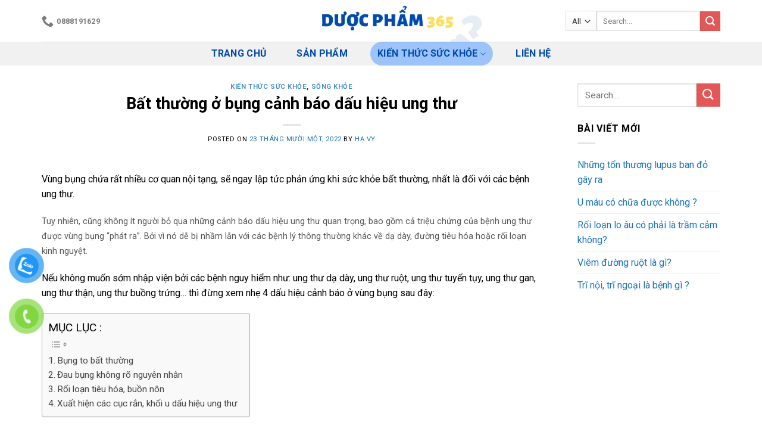

--- FILE ---
content_type: text/html; charset=UTF-8
request_url: https://duocpham365.com/bat-thuong-o-bung-canh-bao-dau-hieu-ung-thu/
body_size: 18380
content:
<!DOCTYPE html> <!--[if IE 9 ]> <html lang="vi" prefix="og: https://ogp.me/ns#" class="ie9 loading-site no-js bg-fill"> <![endif]--> <!--[if IE 8 ]> <html lang="vi" prefix="og: https://ogp.me/ns#" class="ie8 loading-site no-js bg-fill"> <![endif]--> <!--[if (gte IE 9)|!(IE)]><!--><html lang="vi" prefix="og: https://ogp.me/ns#" class="loading-site no-js bg-fill"> <!--<![endif]--><head><meta charset="UTF-8" /><link rel="profile" href="https://gmpg.org/xfn/11" /><link rel="pingback" href="https://duocpham365.com/xmlrpc.php" /> <script>(function(html){html.className = html.className.replace(/\bno-js\b/,'js')})(document.documentElement);</script> <style>img:is([sizes="auto" i],[sizes^="auto," i]){contain-intrinsic-size:3000px 1500px}</style><meta name="viewport" content="width=device-width, initial-scale=1, maximum-scale=1" /><title>Bất thường ở bụng cảnh báo dấu hiệu ung thư - Dược Phẩm 365</title><link rel="stylesheet" href="https://duocpham365.com/wp-content/cache/min/1/afce5fa486d2aebeb139e5afcbccaf54.css" data-minify="1" /><meta name="description" content="Vùng bụng chứa rất nhiều cơ quan nội tạng, sẽ ngay lập tức phản ứng khi sức khỏe bất thường. Tuy nhiên, cũng không ít người bỏ qua những cảnh báo dấu hiệu ung thư quan trọng"/><meta name="robots" content="follow, index, max-snippet:-1, max-video-preview:-1, max-image-preview:large"/><link rel="canonical" href="https://duocpham365.com/bat-thuong-o-bung-canh-bao-dau-hieu-ung-thu/" /><meta property="og:locale" content="vi_VN" /><meta property="og:type" content="article" /><meta property="og:title" content="Bất thường ở bụng cảnh báo dấu hiệu ung thư - Dược Phẩm 365" /><meta property="og:description" content="Vùng bụng chứa rất nhiều cơ quan nội tạng, sẽ ngay lập tức phản ứng khi sức khỏe bất thường. Tuy nhiên, cũng không ít người bỏ qua những cảnh báo dấu hiệu ung thư quan trọng" /><meta property="og:url" content="https://duocpham365.com/bat-thuong-o-bung-canh-bao-dau-hieu-ung-thu/" /><meta property="og:site_name" content="Dược Phẩm 365" /><meta property="article:publisher" content="https://www.facebook.com/meochuabenhcotruyen" /><meta property="article:tag" content="cảnh báo ung thư" /><meta property="article:tag" content="dầu hiệu ung thư" /><meta property="article:tag" content="đau bụng" /><meta property="article:section" content="Kiến thức Sức Khỏe" /><meta property="og:image" content="https://duocpham365.com/wp-content/uploads/2022/11/anh-bia-bat-thuong-o-bung-dau-hieu-ung-thu.jpg" /><meta property="og:image:secure_url" content="https://duocpham365.com/wp-content/uploads/2022/11/anh-bia-bat-thuong-o-bung-dau-hieu-ung-thu.jpg" /><meta property="og:image:width" content="1200" /><meta property="og:image:height" content="630" /><meta property="og:image:alt" content="dấu hiệu ung thư" /><meta property="og:image:type" content="image/jpeg" /><meta property="article:published_time" content="2022-11-23T20:54:16+07:00" /><meta name="twitter:card" content="summary_large_image" /><meta name="twitter:title" content="Bất thường ở bụng cảnh báo dấu hiệu ung thư - Dược Phẩm 365" /><meta name="twitter:description" content="Vùng bụng chứa rất nhiều cơ quan nội tạng, sẽ ngay lập tức phản ứng khi sức khỏe bất thường. Tuy nhiên, cũng không ít người bỏ qua những cảnh báo dấu hiệu ung thư quan trọng" /><meta name="twitter:image" content="https://duocpham365.com/wp-content/uploads/2022/11/anh-bia-bat-thuong-o-bung-dau-hieu-ung-thu.jpg" /><meta name="twitter:label1" content="Written by" /><meta name="twitter:data1" content="Hạ Vy" /><meta name="twitter:label2" content="Time to read" /><meta name="twitter:data2" content="7 minutes" /> <script type="application/ld+json" class="rank-math-schema-pro">{"@context":"https://schema.org","@graph":[{"@type":"Organization","@id":"https://duocpham365.com/#organization","name":"D\u01b0\u1ee3c Ph\u1ea9m 365","url":"https://duocpham365.com","sameAs":["https://www.facebook.com/meochuabenhcotruyen"],"logo":{"@type":"ImageObject","@id":"https://duocpham365.com/#logo","url":"https://duocpham365.com/wp-content/uploads/2020/08/D\u01b0\u1ee3c-ph\u1ea9m-365-Logo-min.png","contentUrl":"https://duocpham365.com/wp-content/uploads/2020/08/D\u01b0\u1ee3c-ph\u1ea9m-365-Logo-min.png","caption":"D\u01b0\u1ee3c Ph\u1ea9m 365","inLanguage":"vi","width":"500","height":"500"}},{"@type":"WebSite","@id":"https://duocpham365.com/#website","url":"https://duocpham365.com","name":"D\u01b0\u1ee3c Ph\u1ea9m 365","publisher":{"@id":"https://duocpham365.com/#organization"},"inLanguage":"vi"},{"@type":"ImageObject","@id":"https://duocpham365.com/wp-content/uploads/2022/11/anh-bia-bat-thuong-o-bung-dau-hieu-ung-thu.jpg","url":"https://duocpham365.com/wp-content/uploads/2022/11/anh-bia-bat-thuong-o-bung-dau-hieu-ung-thu.jpg","width":"1200","height":"630","inLanguage":"vi"},{"@type":"WebPage","@id":"https://duocpham365.com/bat-thuong-o-bung-canh-bao-dau-hieu-ung-thu/#webpage","url":"https://duocpham365.com/bat-thuong-o-bung-canh-bao-dau-hieu-ung-thu/","name":"B\u1ea5t th\u01b0\u1eddng \u1edf b\u1ee5ng c\u1ea3nh b\u00e1o d\u1ea5u hi\u1ec7u ung th\u01b0 - D\u01b0\u1ee3c Ph\u1ea9m 365","datePublished":"2022-11-23T20:54:16+07:00","dateModified":"2022-11-23T20:54:16+07:00","isPartOf":{"@id":"https://duocpham365.com/#website"},"primaryImageOfPage":{"@id":"https://duocpham365.com/wp-content/uploads/2022/11/anh-bia-bat-thuong-o-bung-dau-hieu-ung-thu.jpg"},"inLanguage":"vi"},{"@type":"Person","@id":"https://duocpham365.com/author/havy/","name":"H\u1ea1 Vy","url":"https://duocpham365.com/author/havy/","image":{"@type":"ImageObject","@id":"https://secure.gravatar.com/avatar/3600ac9a4750149e42cb8018fb8cacd8?s=96&amp;d=identicon&amp;r=g","url":"https://secure.gravatar.com/avatar/3600ac9a4750149e42cb8018fb8cacd8?s=96&amp;d=identicon&amp;r=g","caption":"H\u1ea1 Vy","inLanguage":"vi"},"sameAs":["https://duocpham365.com"],"worksFor":{"@id":"https://duocpham365.com/#organization"}},{"@type":"BlogPosting","headline":"B\u1ea5t th\u01b0\u1eddng \u1edf b\u1ee5ng c\u1ea3nh b\u00e1o d\u1ea5u hi\u1ec7u ung th\u01b0 - D\u01b0\u1ee3c Ph\u1ea9m 365","keywords":"d\u1ea5u hi\u1ec7u ung th\u01b0","datePublished":"2022-11-23T20:54:16+07:00","dateModified":"2022-11-23T20:54:16+07:00","articleSection":"Ki\u1ebfn th\u1ee9c S\u1ee9c Kh\u1ecfe, S\u1ed1ng kh\u1ecfe","author":{"@id":"https://duocpham365.com/author/havy/","name":"H\u1ea1 Vy"},"publisher":{"@id":"https://duocpham365.com/#organization"},"description":"V\u00f9ng b\u1ee5ng ch\u1ee9a r\u1ea5t nhi\u1ec1u c\u01a1 quan n\u1ed9i t\u1ea1ng, s\u1ebd ngay l\u1eadp t\u1ee9c ph\u1ea3n \u1ee9ng khi s\u1ee9c kh\u1ecfe b\u1ea5t th\u01b0\u1eddng. Tuy nhi\u00ean, c\u0169ng kh\u00f4ng \u00edt ng\u01b0\u1eddi b\u1ecf qua nh\u1eefng c\u1ea3nh b\u00e1o d\u1ea5u hi\u1ec7u ung th\u01b0 quan tr\u1ecdng","name":"B\u1ea5t th\u01b0\u1eddng \u1edf b\u1ee5ng c\u1ea3nh b\u00e1o d\u1ea5u hi\u1ec7u ung th\u01b0 - D\u01b0\u1ee3c Ph\u1ea9m 365","@id":"https://duocpham365.com/bat-thuong-o-bung-canh-bao-dau-hieu-ung-thu/#richSnippet","isPartOf":{"@id":"https://duocpham365.com/bat-thuong-o-bung-canh-bao-dau-hieu-ung-thu/#webpage"},"image":{"@id":"https://duocpham365.com/wp-content/uploads/2022/11/anh-bia-bat-thuong-o-bung-dau-hieu-ung-thu.jpg"},"inLanguage":"vi","mainEntityOfPage":{"@id":"https://duocpham365.com/bat-thuong-o-bung-canh-bao-dau-hieu-ung-thu/#webpage"}}]}</script> <link rel='dns-prefetch' href='//www.googletagmanager.com' /><link rel='dns-prefetch' href='//fonts.googleapis.com' /><link href='https://fonts.gstatic.com' crossorigin rel='preconnect' /><link rel="alternate" type="application/rss+xml" title="Dòng thông tin Dược Phẩm 365 &raquo;" href="https://duocpham365.com/feed/" /><link rel="alternate" type="application/rss+xml" title="Dược Phẩm 365 &raquo; Dòng bình luận" href="https://duocpham365.com/comments/feed/" /><style id='classic-theme-styles-inline-css' type='text/css'>
/*! This file is auto-generated */
.wp-block-button__link{color:#fff;background-color:#32373c;border-radius:9999px;box-shadow:none;text-decoration:none;padding:calc(.667em + 2px) calc(1.333em + 2px);font-size:1.125em}.wp-block-file__button{background:#32373c;color:#fff;text-decoration:none}</style><style id='global-styles-inline-css' type='text/css'>:root{--wp--preset--aspect-ratio--square:1;--wp--preset--aspect-ratio--4-3:4/3;--wp--preset--aspect-ratio--3-4:3/4;--wp--preset--aspect-ratio--3-2:3/2;--wp--preset--aspect-ratio--2-3:2/3;--wp--preset--aspect-ratio--16-9:16/9;--wp--preset--aspect-ratio--9-16:9/16;--wp--preset--color--black:#000;--wp--preset--color--cyan-bluish-gray:#abb8c3;--wp--preset--color--white:#fff;--wp--preset--color--pale-pink:#f78da7;--wp--preset--color--vivid-red:#cf2e2e;--wp--preset--color--luminous-vivid-orange:#ff6900;--wp--preset--color--luminous-vivid-amber:#fcb900;--wp--preset--color--light-green-cyan:#7bdcb5;--wp--preset--color--vivid-green-cyan:#00d084;--wp--preset--color--pale-cyan-blue:#8ed1fc;--wp--preset--color--vivid-cyan-blue:#0693e3;--wp--preset--color--vivid-purple:#9b51e0;--wp--preset--gradient--vivid-cyan-blue-to-vivid-purple:linear-gradient(135deg,rgba(6,147,227,1) 0%,rgb(155,81,224) 100%);--wp--preset--gradient--light-green-cyan-to-vivid-green-cyan:linear-gradient(135deg,rgb(122,220,180) 0%,rgb(0,208,130) 100%);--wp--preset--gradient--luminous-vivid-amber-to-luminous-vivid-orange:linear-gradient(135deg,rgba(252,185,0,1) 0%,rgba(255,105,0,1) 100%);--wp--preset--gradient--luminous-vivid-orange-to-vivid-red:linear-gradient(135deg,rgba(255,105,0,1) 0%,rgb(207,46,46) 100%);--wp--preset--gradient--very-light-gray-to-cyan-bluish-gray:linear-gradient(135deg,rgb(238,238,238) 0%,rgb(169,184,195) 100%);--wp--preset--gradient--cool-to-warm-spectrum:linear-gradient(135deg,rgb(74,234,220) 0%,rgb(151,120,209) 20%,rgb(207,42,186) 40%,rgb(238,44,130) 60%,rgb(251,105,98) 80%,rgb(254,248,76) 100%);--wp--preset--gradient--blush-light-purple:linear-gradient(135deg,rgb(255,206,236) 0%,rgb(152,150,240) 100%);--wp--preset--gradient--blush-bordeaux:linear-gradient(135deg,rgb(254,205,165) 0%,rgb(254,45,45) 50%,rgb(107,0,62) 100%);--wp--preset--gradient--luminous-dusk:linear-gradient(135deg,rgb(255,203,112) 0%,rgb(199,81,192) 50%,rgb(65,88,208) 100%);--wp--preset--gradient--pale-ocean:linear-gradient(135deg,rgb(255,245,203) 0%,rgb(182,227,212) 50%,rgb(51,167,181) 100%);--wp--preset--gradient--electric-grass:linear-gradient(135deg,rgb(202,248,128) 0%,rgb(113,206,126) 100%);--wp--preset--gradient--midnight:linear-gradient(135deg,rgb(2,3,129) 0%,rgb(40,116,252) 100%);--wp--preset--font-size--small:13px;--wp--preset--font-size--medium:20px;--wp--preset--font-size--large:36px;--wp--preset--font-size--x-large:42px;--wp--preset--spacing--20:.44rem;--wp--preset--spacing--30:.67rem;--wp--preset--spacing--40:1rem;--wp--preset--spacing--50:1.5rem;--wp--preset--spacing--60:2.25rem;--wp--preset--spacing--70:3.38rem;--wp--preset--spacing--80:5.06rem;--wp--preset--shadow--natural:6px 6px 9px rgba(0,0,0,.2);--wp--preset--shadow--deep:12px 12px 50px rgba(0,0,0,.4);--wp--preset--shadow--sharp:6px 6px 0 rgba(0,0,0,.2);--wp--preset--shadow--outlined:6px 6px 0 -3px rgba(255,255,255,1),6px 6px rgba(0,0,0,1);--wp--preset--shadow--crisp:6px 6px 0 rgba(0,0,0,1)}:where(.is-layout-flex){gap:.5em}:where(.is-layout-grid){gap:.5em}body .is-layout-flex{display:flex}.is-layout-flex{flex-wrap:wrap;align-items:center}.is-layout-flex>:is(*,div){margin:0}body .is-layout-grid{display:grid}.is-layout-grid>:is(*,div){margin:0}:where(.wp-block-columns.is-layout-flex){gap:2em}:where(.wp-block-columns.is-layout-grid){gap:2em}:where(.wp-block-post-template.is-layout-flex){gap:1.25em}:where(.wp-block-post-template.is-layout-grid){gap:1.25em}.has-black-color{color:var(--wp--preset--color--black)!important}.has-cyan-bluish-gray-color{color:var(--wp--preset--color--cyan-bluish-gray)!important}.has-white-color{color:var(--wp--preset--color--white)!important}.has-pale-pink-color{color:var(--wp--preset--color--pale-pink)!important}.has-vivid-red-color{color:var(--wp--preset--color--vivid-red)!important}.has-luminous-vivid-orange-color{color:var(--wp--preset--color--luminous-vivid-orange)!important}.has-luminous-vivid-amber-color{color:var(--wp--preset--color--luminous-vivid-amber)!important}.has-light-green-cyan-color{color:var(--wp--preset--color--light-green-cyan)!important}.has-vivid-green-cyan-color{color:var(--wp--preset--color--vivid-green-cyan)!important}.has-pale-cyan-blue-color{color:var(--wp--preset--color--pale-cyan-blue)!important}.has-vivid-cyan-blue-color{color:var(--wp--preset--color--vivid-cyan-blue)!important}.has-vivid-purple-color{color:var(--wp--preset--color--vivid-purple)!important}.has-black-background-color{background-color:var(--wp--preset--color--black)!important}.has-cyan-bluish-gray-background-color{background-color:var(--wp--preset--color--cyan-bluish-gray)!important}.has-white-background-color{background-color:var(--wp--preset--color--white)!important}.has-pale-pink-background-color{background-color:var(--wp--preset--color--pale-pink)!important}.has-vivid-red-background-color{background-color:var(--wp--preset--color--vivid-red)!important}.has-luminous-vivid-orange-background-color{background-color:var(--wp--preset--color--luminous-vivid-orange)!important}.has-luminous-vivid-amber-background-color{background-color:var(--wp--preset--color--luminous-vivid-amber)!important}.has-light-green-cyan-background-color{background-color:var(--wp--preset--color--light-green-cyan)!important}.has-vivid-green-cyan-background-color{background-color:var(--wp--preset--color--vivid-green-cyan)!important}.has-pale-cyan-blue-background-color{background-color:var(--wp--preset--color--pale-cyan-blue)!important}.has-vivid-cyan-blue-background-color{background-color:var(--wp--preset--color--vivid-cyan-blue)!important}.has-vivid-purple-background-color{background-color:var(--wp--preset--color--vivid-purple)!important}.has-black-border-color{border-color:var(--wp--preset--color--black)!important}.has-cyan-bluish-gray-border-color{border-color:var(--wp--preset--color--cyan-bluish-gray)!important}.has-white-border-color{border-color:var(--wp--preset--color--white)!important}.has-pale-pink-border-color{border-color:var(--wp--preset--color--pale-pink)!important}.has-vivid-red-border-color{border-color:var(--wp--preset--color--vivid-red)!important}.has-luminous-vivid-orange-border-color{border-color:var(--wp--preset--color--luminous-vivid-orange)!important}.has-luminous-vivid-amber-border-color{border-color:var(--wp--preset--color--luminous-vivid-amber)!important}.has-light-green-cyan-border-color{border-color:var(--wp--preset--color--light-green-cyan)!important}.has-vivid-green-cyan-border-color{border-color:var(--wp--preset--color--vivid-green-cyan)!important}.has-pale-cyan-blue-border-color{border-color:var(--wp--preset--color--pale-cyan-blue)!important}.has-vivid-cyan-blue-border-color{border-color:var(--wp--preset--color--vivid-cyan-blue)!important}.has-vivid-purple-border-color{border-color:var(--wp--preset--color--vivid-purple)!important}.has-vivid-cyan-blue-to-vivid-purple-gradient-background{background:var(--wp--preset--gradient--vivid-cyan-blue-to-vivid-purple)!important}.has-light-green-cyan-to-vivid-green-cyan-gradient-background{background:var(--wp--preset--gradient--light-green-cyan-to-vivid-green-cyan)!important}.has-luminous-vivid-amber-to-luminous-vivid-orange-gradient-background{background:var(--wp--preset--gradient--luminous-vivid-amber-to-luminous-vivid-orange)!important}.has-luminous-vivid-orange-to-vivid-red-gradient-background{background:var(--wp--preset--gradient--luminous-vivid-orange-to-vivid-red)!important}.has-very-light-gray-to-cyan-bluish-gray-gradient-background{background:var(--wp--preset--gradient--very-light-gray-to-cyan-bluish-gray)!important}.has-cool-to-warm-spectrum-gradient-background{background:var(--wp--preset--gradient--cool-to-warm-spectrum)!important}.has-blush-light-purple-gradient-background{background:var(--wp--preset--gradient--blush-light-purple)!important}.has-blush-bordeaux-gradient-background{background:var(--wp--preset--gradient--blush-bordeaux)!important}.has-luminous-dusk-gradient-background{background:var(--wp--preset--gradient--luminous-dusk)!important}.has-pale-ocean-gradient-background{background:var(--wp--preset--gradient--pale-ocean)!important}.has-electric-grass-gradient-background{background:var(--wp--preset--gradient--electric-grass)!important}.has-midnight-gradient-background{background:var(--wp--preset--gradient--midnight)!important}.has-small-font-size{font-size:var(--wp--preset--font-size--small)!important}.has-medium-font-size{font-size:var(--wp--preset--font-size--medium)!important}.has-large-font-size{font-size:var(--wp--preset--font-size--large)!important}.has-x-large-font-size{font-size:var(--wp--preset--font-size--x-large)!important}:where(.wp-block-post-template.is-layout-flex){gap:1.25em}:where(.wp-block-post-template.is-layout-grid){gap:1.25em}:where(.wp-block-columns.is-layout-flex){gap:2em}:where(.wp-block-columns.is-layout-grid){gap:2em}:root :where(.wp-block-pullquote){font-size:1.5em;line-height:1.6}</style><style id='woocommerce-inline-inline-css' type='text/css'>.woocommerce form .form-row .required{visibility:visible}</style><style id='ez-toc-inline-css' type='text/css'>div#ez-toc-container .ez-toc-title{font-size:120%}div#ez-toc-container .ez-toc-title{font-weight:500}div#ez-toc-container ul li{font-size:95%}div#ez-toc-container nav ul ul li ul li{font-size:%!important}.ez-toc-container-direction{direction:ltr}.ez-toc-counter ul{counter-reset:item}.ez-toc-counter nav ul li a::before{content:counters(item,".",decimal) ". ";display:inline-block;counter-increment:item;flex-grow:0;flex-shrink:0;margin-right:.2em;float:left}.ez-toc-widget-direction{direction:ltr}.ez-toc-widget-container ul{counter-reset:item}.ez-toc-widget-container nav ul li a::before{content:counters(item,".",decimal) ". ";display:inline-block;counter-increment:item;flex-grow:0;flex-shrink:0;margin-right:.2em;float:left}</style><link rel='stylesheet' id='flatsome-googlefonts-css' href='//fonts.googleapis.com/css?family=Roboto%3Aregular%2C700%2Cregular%2C700%2Cregular&#038;display=swap&#038;ver=3.9' type='text/css' media='all' /> <script type="text/javascript" src="https://duocpham365.com/wp-content/cache/busting/1/wp-includes/js/jquery/jquery.min-3.7.1.js" id="jquery-core-js"></script> <script type="text/javascript" src="https://duocpham365.com/wp-content/cache/busting/1/wp-includes/js/jquery/jquery-migrate.min-3.4.1.js" id="jquery-migrate-js" defer></script>  <script data-no-minify="1" type="text/javascript" src="https://duocpham365.com/wp-content/cache/busting/1/gtm-e458c8b2b543f525e3667b730f6ada97.js" id="google_gtagjs-js" async></script> <script type="text/javascript" id="google_gtagjs-js-after">/* <![CDATA[ */ window.dataLayer = window.dataLayer || [];function gtag(){dataLayer.push(arguments);}
gtag('set', 'linker', {"domains":["duocpham365.com"]} );
gtag("js", new Date());
gtag("set", "developer_id.dZTNiMT", true);
gtag("config", "UA-285800491-1", {"anonymize_ip":true});
gtag("config", "GT-NSSXZ3W"); /* ]]> */</script> <link rel="https://api.w.org/" href="https://duocpham365.com/wp-json/" /><link rel="alternate" title="JSON" type="application/json" href="https://duocpham365.com/wp-json/wp/v2/posts/10828" /><link rel="EditURI" type="application/rsd+xml" title="RSD" href="https://duocpham365.com/xmlrpc.php?rsd" /><meta name="generator" content="WordPress 6.7.1" /><link rel='shortlink' href='https://duocpham365.com/?p=10828' /><meta name="generator" content="Site Kit by Google 1.109.0" /><style>.bg{opacity:0;transition:opacity 1s;-webkit-transition:opacity 1s}.bg-loaded{opacity:1}</style><!--[if IE]><link rel="stylesheet" type="text/css" href="https://duocpham365.com/wp-content/themes/flatsome/assets/css/ie-fallback.css"><script src="//cdnjs.cloudflare.com/ajax/libs/html5shiv/3.6.1/html5shiv.js"></script><script>var head = document.getElementsByTagName('head')[0],style = document.createElement('style');style.type = 'text/css';style.styleSheet.cssText = ':before,:after{content:none !important';head.appendChild(style);setTimeout(function(){head.removeChild(style);}, 0);</script><script src="https://duocpham365.com/wp-content/themes/flatsome/assets/libs/ie-flexibility.js"></script><![endif]--> <script async src="https://www.googletagmanager.com/gtag/js?id=UA-285800491-1"></script> <script>window.dataLayer = window.dataLayer || [];
  function gtag(){dataLayer.push(arguments);}
  gtag('js', new Date());

  gtag('config', 'UA-285800491-1');</script>  <script>(function(w,d,s,l,i){w[l]=w[l]||[];w[l].push({'gtm.start':
new Date().getTime(),event:'gtm.js'});var f=d.getElementsByTagName(s)[0],
j=d.createElement(s),dl=l!='dataLayer'?'&l='+l:'';j.async=true;j.src=
'https://www.googletagmanager.com/gtm.js?id='+i+dl;f.parentNode.insertBefore(j,f);
})(window,document,'script','dataLayer','GTM-NXWDCNP');</script>  <script async src="https://pagead2.googlesyndication.com/pagead/js/adsbygoogle.js?client=ca-pub-3049297194178356"
     crossorigin="anonymous"></script> <noscript><style>.woocommerce-product-gallery{opacity:1!important}</style></noscript> <script type="text/javascript" id="google_gtagjs" src="https://www.googletagmanager.com/gtag/js?id=UA-173022242-1" async="async"></script> <script type="text/javascript" id="google_gtagjs-inline">/* <![CDATA[ */ window.dataLayer = window.dataLayer || [];function gtag(){dataLayer.push(arguments);}gtag('js', new Date());gtag('config', 'UA-173022242-1', {} ); /* ]]> */</script> <link rel="icon" href="https://duocpham365.com/wp-content/uploads/2020/08/cropped-Dược-phẩm-365-Logo-min-32x32.png" sizes="32x32" /><link rel="icon" href="https://duocpham365.com/wp-content/uploads/2020/08/cropped-Dược-phẩm-365-Logo-min-192x192.png" sizes="192x192" /><link rel="apple-touch-icon" href="https://duocpham365.com/wp-content/uploads/2020/08/cropped-Dược-phẩm-365-Logo-min-180x180.png" /><meta name="msapplication-TileImage" content="https://duocpham365.com/wp-content/uploads/2020/08/cropped-Dược-phẩm-365-Logo-min-270x270.png" /><style id="custom-css" type="text/css">:root{--primary-color:#9cc4fb}html{background-color:#ffffff!important}.full-width .ubermenu-nav,.container,.row{max-width:1170px}.row.row-collapse{max-width:1140px}.row.row-small{max-width:1162.5px}.row.row-large{max-width:1200px}.sticky-add-to-cart--active,#wrapper,#main,#main.dark{background-color:#fff}.header-main{height:70px}#logo img{max-height:70px}#logo{width:231px}.header-top{min-height:29px}.transparent .header-main{height:265px}.transparent #logo img{max-height:265px}.has-transparent+.page-title:first-of-type,.has-transparent+#main>.page-title,.has-transparent+#main>div>.page-title,.has-transparent+#main .page-header-wrapper:first-of-type .page-title{padding-top:315px}.header.show-on-scroll,.stuck .header-main{height:70px!important}.stuck #logo img{max-height:70px!important}.header-bg-color,.header-wrapper{background-color:rgba(255,255,255,.9)}.header-bg-image{background-image:url(https://duocpham365.com/wp-content/uploads/2020/08/dược-phẩm-365-Logo-ngang-min.png)}.header-bg-image{background-repeat:repeat}.header-bottom{background-color:#f1f1f1}.header-main .nav>li>a{line-height:35px}@media (max-width:549px){.header-main{height:70px}#logo img{max-height:70px}}.nav-dropdown{font-size:86%}.header-top{background-color:#004aad!important}.accordion-title.active,.has-icon-bg .icon .icon-inner,.logo a,.primary.is-underline,.primary.is-link,.badge-outline .badge-inner,.nav-outline>li.active>a,.nav-outline>li.active>a,.cart-icon strong,[data-color='primary'],.is-outline.primary{color:#9cc4fb}[data-text-color="primary"]{color:#9cc4fb!important}[data-text-bg="primary"]{background-color:#9cc4fb}.scroll-to-bullets a,.featured-title,.label-new.menu-item>a:after,.nav-pagination>li>.current,.nav-pagination>li>span:hover,.nav-pagination>li>a:hover,.has-hover:hover .badge-outline .badge-inner,button[type="submit"],.button.wc-forward:not(.checkout):not(.checkout-button),.button.submit-button,.button.primary:not(.is-outline),.featured-table .title,.is-outline:hover,.has-icon:hover .icon-label,.nav-dropdown-bold .nav-column li>a:hover,.nav-dropdown.nav-dropdown-bold>li>a:hover,.nav-dropdown-bold.dark .nav-column li>a:hover,.nav-dropdown.nav-dropdown-bold.dark>li>a:hover,.is-outline:hover,.tagcloud a:hover,.grid-tools a,input[type='submit']:not(.is-form),.box-badge:hover .box-text,input.button.alt,.nav-box>li>a:hover,.nav-box>li.active>a,.nav-pills>li.active>a,.current-dropdown .cart-icon strong,.cart-icon:hover strong,.nav-line-bottom>li>a:before,.nav-line-grow>li>a:before,.nav-line>li>a:before,.banner,.header-top,.slider-nav-circle .flickity-prev-next-button:hover svg,.slider-nav-circle .flickity-prev-next-button:hover .arrow,.primary.is-outline:hover,.button.primary:not(.is-outline),input[type='submit'].primary,input[type='submit'].primary,input[type='reset'].button,input[type='button'].primary,.badge-inner{background-color:#9cc4fb}.nav-vertical.nav-tabs>li.active>a,.scroll-to-bullets a.active,.nav-pagination>li>.current,.nav-pagination>li>span:hover,.nav-pagination>li>a:hover,.has-hover:hover .badge-outline .badge-inner,.accordion-title.active,.featured-table,.is-outline:hover,.tagcloud a:hover,blockquote,.has-border,.cart-icon strong:after,.cart-icon strong,.blockUI:before,.processing:before,.loading-spin,.slider-nav-circle .flickity-prev-next-button:hover svg,.slider-nav-circle .flickity-prev-next-button:hover .arrow,.primary.is-outline:hover{border-color:#9cc4fb}.nav-tabs>li.active>a{border-top-color:#9cc4fb}.widget_shopping_cart_content .blockUI.blockOverlay:before{border-left-color:#9cc4fb}.woocommerce-checkout-review-order .blockUI.blockOverlay:before{border-left-color:#9cc4fb}.slider .flickity-prev-next-button:hover svg,.slider .flickity-prev-next-button:hover .arrow{fill:#9cc4fb}[data-icon-label]:after,.secondary.is-underline:hover,.secondary.is-outline:hover,.icon-label,.button.secondary:not(.is-outline),.button.alt:not(.is-outline),.badge-inner.on-sale,.button.checkout,.single_add_to_cart_button,.current .breadcrumb-step{background-color:#e45757}[data-text-bg="secondary"]{background-color:#e45757}.secondary.is-underline,.secondary.is-link,.secondary.is-outline,.stars a.active,.star-rating:before,.woocommerce-page .star-rating:before,.star-rating span:before,.color-secondary{color:#e45757}[data-text-color="secondary"]{color:#e45757!important}.secondary.is-outline:hover{border-color:#e45757}.success.is-underline:hover,.success.is-outline:hover,.success{background-color:#75e00a}.success-color,.success.is-link,.success.is-outline{color:#75e00a}.success-border{border-color:#75e00a!important}[data-text-color="success"]{color:#75e00a!important}[data-text-bg="success"]{background-color:#75e00a}.alert.is-underline:hover,.alert.is-outline:hover,.alert{background-color:#f33434}.alert.is-link,.alert.is-outline,.color-alert{color:#f33434}[data-text-color="alert"]{color:#f33434!important}[data-text-bg="alert"]{background-color:#f33434}body{font-family:"Roboto",sans-serif}body{font-weight:0}body{color:#000}.nav>li>a{font-family:"Roboto",sans-serif}.mobile-sidebar-levels-2 .nav>li>ul>li>a{font-family:"Roboto",sans-serif}.nav>li>a{font-weight:700}.mobile-sidebar-levels-2 .nav>li>ul>li>a{font-weight:700}h1,h2,h3,h4,h5,h6,.heading-font,.off-canvas-center .nav-sidebar.nav-vertical>li>a{font-family:"Roboto",sans-serif}h1,h2,h3,h4,h5,h6,.heading-font,.banner h1,.banner h2{font-weight:700}h1,h2,h3,h4,h5,h6,.heading-font{color:#000}.alt-font{font-family:"Roboto",sans-serif}.alt-font{font-weight:0!important}.header:not(.transparent) .header-nav-main.nav>li>a{color:#000}.header:not(.transparent) .header-bottom-nav.nav>li>a{color:#004aad}a{color:#1e73be}.products.has-equal-box-heights .box-image{padding-top:100%}@media screen and (min-width:550px){.products .box-vertical .box-image{min-width:1000px!important;width:1000px!important}}.absolute-footer,html{background-color:#000}.page-title-small+main .product-container>.row{padding-top:0}.section-title-container{margin-bottom:0}.section-title-container{border-bottom:1px solid #ececec}.shop-container{background:#fff}.section-title-normal{border-bottom:none}.section-title-normal span{border-bottom:none!important;padding-top:5px;padding-left:5px}.box-blog-post .is-divider{display:none}h3.section-title.section-title-normal{margin-bottom:inherit}.category-page-row{background:#fff}span.price span{color:#c70000}span.amount{color:#c70000}.badge-inner.secondary.on-sale{background:#c70000}a.primary.is-small.mb-0.button.product_type_simple.add_to_cart_button.ajax_add_to_cart.is-outline{color:#23282d}.flex-col.hide-for-medium.flex-left.flex-grow{background:#fff;padding-top:11px;padding-bottom:33px;margin-right:306px;margin-left:-100px}#logo img{margin-left:10px}#logo{background:#fff}.epic_box{padding-top:5px;border:1px solid #ddd;padding:5px;border-radius:8px;margin-bottom:10px}.product-sales{font-size:15px;font-weight:600}.product-sales .fa{margin-right:10px}.product-short-description{height:118px;overflow:hidden;text-overflow:ellipsis;overflow-y:scroll;-ms-overflow-style:none;scrollbar-width:none;&::-webkit-scrollbar{display:none}}.label-new.menu-item>a:after{content:"New"}.label-hot.menu-item>a:after{content:"Hot"}.label-sale.menu-item>a:after{content:"Sale"}.label-popular.menu-item>a:after{content:"Popular"}</style><style id="infinite-scroll-css" type="text/css">.page-load-status,.archive .woocommerce-pagination{display:none}</style></head><body data-rsssl=1 class="post-template-default single single-post postid-10828 single-format-standard theme-flatsome woocommerce-no-js full-width bg-fill lightbox nav-dropdown-has-arrow nav-dropdown-has-shadow nav-dropdown-has-border"> <noscript><iframe src="https://www.googletagmanager.com/ns.html?id=GTM-NXWDCNP" height="0" width="0" style="display:none;visibility:hidden"></iframe></noscript> <a class="skip-link screen-reader-text" href="#main">Skip to content</a><div id="wrapper"><header id="header" class="header has-sticky sticky-jump"><div class="header-wrapper"><div id="masthead" class="header-main show-logo-center"><div class="header-inner flex-row container logo-center medium-logo-center" role="navigation"><div id="logo" class="flex-col logo"> <a href="https://duocpham365.com/" title="Dược Phẩm 365 - Chất lượng vì cuộc sống" rel="home"> <img width="231" height="70" src="https://duocpham365.com/wp-content/uploads/2020/08/dược-phẩm-365-Logo-ngang-min.png" class="header_logo header-logo" alt="Dược Phẩm 365"/><img width="231" height="70" src="https://duocpham365.com/wp-content/uploads/2020/08/Dược-phẩm-365-Logo-min.png" class="header-logo-dark" alt="Dược Phẩm 365"/></a></div><div class="flex-col show-for-medium flex-left"><ul class="mobile-nav nav nav-left "><li class="nav-icon has-icon"> <a href="#" data-open="#main-menu" data-pos="left" data-bg="main-menu-overlay" data-color="" class="is-small" aria-label="Menu" aria-controls="main-menu" aria-expanded="false"> <i class="icon-menu" ></i> <span class="menu-title uppercase hide-for-small">Menu</span> </a></li></ul></div><div class="flex-col hide-for-medium flex-left "><ul class="header-nav header-nav-main nav nav-left nav-box nav-size-xlarge nav-spacing-medium nav-uppercase" ><li class="header-contact-wrapper"><ul id="header-contact" class="nav nav-divided nav-uppercase header-contact"><li class=""> <a href="tel:0888191629" class="tooltip" title="0888191629"> <i class="icon-phone" style="font-size:16;"></i> <span>0888191629</span> </a></li></ul></li></ul></div><div class="flex-col hide-for-medium flex-right"><ul class="header-nav header-nav-main nav nav-right nav-box nav-size-xlarge nav-spacing-medium nav-uppercase"><li class="header-search-form search-form html relative has-icon"><div class="header-search-form-wrapper"><div class="searchform-wrapper ux-search-box relative is-normal"><form role="search" method="get" class="searchform" action="https://duocpham365.com/"><div class="flex-row relative"><div class="flex-col search-form-categories"> <select class="search_categories resize-select mb-0" name="product_cat"><option value="" selected='selected'>All</option></select></div><div class="flex-col flex-grow"> <label class="screen-reader-text" for="woocommerce-product-search-field-0">Search for:</label> <input type="search" id="woocommerce-product-search-field-0" class="search-field mb-0" placeholder="Search&hellip;" value="" name="s" /> <input type="hidden" name="post_type" value="product" /></div><div class="flex-col"> <button type="submit" value="Search" class="ux-search-submit submit-button secondary button icon mb-0" aria-label="Submit"> <i class="icon-search" ></i> </button></div></div><div class="live-search-results text-left z-top"></div></form></div></div></li></ul></div><div class="flex-col show-for-medium flex-right"><ul class="mobile-nav nav nav-right "><li class="cart-item has-icon"><div class="header-button"> <a href="https://duocpham365.com/gio-hang/" class="header-cart-link off-canvas-toggle nav-top-link icon button circle is-outline is-small" data-open="#cart-popup" data-class="off-canvas-cart" title="Cart" data-pos="right"> <i class="icon-shopping-bag" data-icon-label="0"> </i> </a></div><div id="cart-popup" class="mfp-hide widget_shopping_cart"><div class="cart-popup-inner inner-padding"><div class="cart-popup-title text-center"><h4 class="uppercase">Cart</h4><div class="is-divider"></div></div><div class="widget_shopping_cart_content"><p class="woocommerce-mini-cart__empty-message">No products in the cart.</p></div><div class="cart-sidebar-content relative"></div></div></div></li></ul></div></div><div class="container"><div class="top-divider full-width"></div></div></div><div id="wide-nav" class="header-bottom wide-nav hide-for-sticky flex-has-center hide-for-medium"><div class="flex-row container"><div class="flex-col hide-for-medium flex-center"><ul class="nav header-nav header-bottom-nav nav-center nav-pills nav-size-large nav-spacing-xlarge nav-uppercase"><li id="menu-item-32" class="menu-item menu-item-type-post_type menu-item-object-page menu-item-home menu-item-32 menu-item-design-default"><a href="https://duocpham365.com/" class="nav-top-link">Trang chủ</a></li><li id="menu-item-35" class="menu-item menu-item-type-post_type menu-item-object-page menu-item-35 menu-item-design-default"><a href="https://duocpham365.com/san-pham/" class="nav-top-link">Sản phẩm</a></li><li id="menu-item-1486" class="menu-item menu-item-type-taxonomy menu-item-object-category current-post-ancestor current-menu-parent current-post-parent menu-item-has-children menu-item-1486 active menu-item-design-default has-dropdown"><a href="https://duocpham365.com/kien-thuc-suc-khoe/" class="nav-top-link">Kiến thức Sức Khỏe<i class="icon-angle-down" ></i></a><ul class="sub-menu nav-dropdown nav-dropdown-default"><li id="menu-item-1487" class="menu-item menu-item-type-taxonomy menu-item-object-category menu-item-1487"><a href="https://duocpham365.com/kien-thuc-suc-khoe/lam-dep/">Làm đẹp</a></li><li id="menu-item-1488" class="menu-item menu-item-type-taxonomy menu-item-object-category current-post-ancestor current-menu-parent current-post-parent menu-item-1488 active"><a href="https://duocpham365.com/kien-thuc-suc-khoe/song-khoe/">Sống khỏe</a></li><li id="menu-item-1659" class="menu-item menu-item-type-taxonomy menu-item-object-category menu-item-1659"><a href="https://duocpham365.com/kien-thuc-suc-khoe/cay-thuoc-hay/">Cây thuốc hay</a></li></ul></li><li id="menu-item-34" class="menu-item menu-item-type-post_type menu-item-object-page menu-item-34 menu-item-design-default"><a href="https://duocpham365.com/lien-he/" class="nav-top-link">Liên hệ</a></li></ul></div></div></div><div class="header-bg-container fill"><div class="header-bg-image fill"></div><div class="header-bg-color fill"></div></div></div></header><main id="main" class=""><div id="content" class="blog-wrapper blog-single page-wrapper"><div class="row row-large "><div class="large-9 col"><article id="post-10828" class="post-10828 post type-post status-publish format-standard has-post-thumbnail hentry category-kien-thuc-suc-khoe category-song-khoe tag-canh-bao-ung-thu tag-dau-hieu-ung-thu tag-dau-bung"><div class="article-inner "><header class="entry-header"><div class="entry-header-text entry-header-text-top text-center"><h6 class="entry-category is-xsmall"> <a href="https://duocpham365.com/kien-thuc-suc-khoe/" rel="category tag">Kiến thức Sức Khỏe</a>, <a href="https://duocpham365.com/kien-thuc-suc-khoe/song-khoe/" rel="category tag">Sống khỏe</a></h6><h1 class="entry-title">Bất thường ở bụng cảnh báo dấu hiệu ung thư</h1><div class="entry-divider is-divider small"></div><div class="entry-meta uppercase is-xsmall"> <span class="posted-on">Posted on <a href="https://duocpham365.com/bat-thuong-o-bung-canh-bao-dau-hieu-ung-thu/" rel="bookmark"><time class="entry-date published updated" datetime="2022-11-23T20:54:16+07:00">23 Tháng mười một, 2022</time></a></span><span class="byline"> by <span class="meta-author vcard"><a class="url fn n" href="https://duocpham365.com/author/havy/">Hạ Vy</a></span></span></div></div></header><div class="entry-content single-page"><p class="detail-sapo" data-role="sapo">Vùng bụng chứa rất nhiều cơ quan nội tạng, sẽ ngay lập tức phản ứng khi sức khỏe bất thường, nhất là đối với các bệnh ung thư.</p><p class="ads"><span style="color: #555555; font-size: 14.4px;">Tuy nhiên, cũng không ít người bỏ qua những cảnh báo dấu hiệu ung thư quan trọng, bao gồm cả triệu chứng của bệnh ung thư được vùng bụng “phát ra”. Bởi vì nó dễ bị nhầm lẫn với các bệnh lý thông thường khác về dạ dày, đường tiêu hóa hoặc rối loạn kinh nguyệt.</span></p><div class="detail-content afcbc-body" data-role="content"><p>Nếu không muốn sớm nhập viện bởi các bệnh nguy hiểm như: ung thư dạ dày, ung thư ruột, ung thư tuyến tụy, ung thư gan, ung thư thận, ung thư buồng trứng… thì đừng xem nhẹ 4 dấu hiệu cảnh báo ở vùng bụng sau đây:</p><div id="ez-toc-container" class="ez-toc-v2_0_55 counter-hierarchy ez-toc-counter ez-toc-grey ez-toc-container-direction"><p class="ez-toc-title">MỤC LỤC :</p> <label for="ez-toc-cssicon-toggle-item-6943970409183"><span class=""><span style="display:none;">Toggle</span><span class="ez-toc-icon-toggle-span"><svg style="fill: #999;color:#999" xmlns="http://www.w3.org/2000/svg" class="list-377408" width="20px" height="20px" viewBox="0 0 24 24" fill="none"><path d="M6 6H4v2h2V6zm14 0H8v2h12V6zM4 11h2v2H4v-2zm16 0H8v2h12v-2zM4 16h2v2H4v-2zm16 0H8v2h12v-2z" fill="currentColor"></path></svg><svg style="fill: #999;color:#999" class="arrow-unsorted-368013" xmlns="http://www.w3.org/2000/svg" width="10px" height="10px" viewBox="0 0 24 24" version="1.2" baseProfile="tiny"><path d="M18.2 9.3l-6.2-6.3-6.2 6.3c-.2.2-.3.4-.3.7s.1.5.3.7c.2.2.4.3.7.3h11c.3 0 .5-.1.7-.3.2-.2.3-.5.3-.7s-.1-.5-.3-.7zM5.8 14.7l6.2 6.3 6.2-6.3c.2-.2.3-.5.3-.7s-.1-.5-.3-.7c-.2-.2-.4-.3-.7-.3h-11c-.3 0-.5.1-.7.3-.2.2-.3.5-.3.7s.1.5.3.7z"/></svg></span></span></label><input type="checkbox" id="ez-toc-cssicon-toggle-item-6943970409183" aria-label="Toggle" /><nav><ul class='ez-toc-list ez-toc-list-level-1 ' ><li class='ez-toc-page-1 ez-toc-heading-level-3'><a class="ez-toc-link ez-toc-heading-1" href="#Bung_to_bat_thuong" title="Bụng to bất thường">Bụng to bất thường</a></li><li class='ez-toc-page-1 ez-toc-heading-level-3'><a class="ez-toc-link ez-toc-heading-2" href="#Dau_bung_khong_ro_nguyen_nhan" title="Đau bụng không rõ nguyên nhân">Đau bụng không rõ nguyên nhân</a></li><li class='ez-toc-page-1 ez-toc-heading-level-3'><a class="ez-toc-link ez-toc-heading-3" href="#Roi_loan_tieu_hoa_buon_non" title="Rối loạn tiêu hóa, buồn nôn">Rối loạn tiêu hóa, buồn nôn</a></li><li class='ez-toc-page-1 ez-toc-heading-level-3'><a class="ez-toc-link ez-toc-heading-4" href="#Xuat_hien_cac_cuc_ran_khoi_u_dau_hieu_ung_thu" title="Xuất hiện các cục rắn, khối u dấu hiệu ung thư">Xuất hiện các cục rắn, khối u dấu hiệu ung thư</a></li></ul></nav></div><h3><span class="ez-toc-section" id="Bung_to_bat_thuong"></span>Bụng to bất thường<span class="ez-toc-section-end"></span></h3><p>Trừ việc mang thai ở nữ giới, có 2 lý do chính dẫn tới tình trạng bụng to nhanh chóng. Một là béo bụng do dư thừa lượng mỡ nội tạng quá nhiều, 2 là bị cổ trướng do ung thư cơ quan nội tạng xâm lấn ổ phúc mạc. Phổ biến nhất là ung thư gan, ung thư tụy, ung thư dạ dày, ung thư ruột kết và ung thư buồng trứng.</p><p><img fetchpriority="high" decoding="async" class="lazy-load wp-image-10883 aligncenter" src="data:image/svg+xml,%3Csvg%20viewBox%3D%220%200%20600%20600%22%20xmlns%3D%22http%3A%2F%2Fwww.w3.org%2F2000%2Fsvg%22%3E%3C%2Fsvg%3E" data-src="https://duocpham365.com/wp-content/uploads/2022/11/bung-to-bat-thuong.jpg" alt="bung to bat thuong" width="600" height="600" title="Bất thường ở bụng cảnh báo dấu hiệu ung thư 1" srcset="" data-srcset="https://duocpham365.com/wp-content/uploads/2022/11/bung-to-bat-thuong.jpg 1000w, https://duocpham365.com/wp-content/uploads/2022/11/bung-to-bat-thuong-300x300.jpg 300w, https://duocpham365.com/wp-content/uploads/2022/11/bung-to-bat-thuong-150x150.jpg 150w, https://duocpham365.com/wp-content/uploads/2022/11/bung-to-bat-thuong-768x768.jpg 768w, https://duocpham365.com/wp-content/uploads/2022/11/bung-to-bat-thuong-100x100.jpg 100w" sizes="(max-width: 600px) 100vw, 600px" /></p><p>Bởi vì thể tích khối u phát triển tạo ra hiện tượng phình to bất thường và kết dính các cơ quan dẫn đến tăng kích thước vùng bụng. Thường sẽ đi kèm với các cơn đau và nhiều triệu chứng đặc hiệu khác.</p><p>Tuy nhiên, không phải lúc nào sưng hoặc phình bụng cũng là dấu hiệu ung thư, có thể đó là dấu hiệu của bệnh nghiêm trọng khác như suy thận, viêm gan, nên tốt nhất hãy đến bệnh viện khám chữa kịp thời.</p><h3><span class="ez-toc-section" id="Dau_bung_khong_ro_nguyen_nhan"></span>Đau bụng không rõ nguyên nhân<span class="ez-toc-section-end"></span></h3><p>Hãy cẩn trọng khi đánh giá các cơn đau bụng của bạn, để đảm bảo không nhầm lẫn triệu chứng ung thư với khó chịu đường tiêu hóa hay cơn đau kinh nguyệt thông thường.</p><p>Nếu bạn thường xuyên bị đau bụng dù luôn ăn chín uống sôi, hoặc đã dùng thuốc tiêu hóa mà chưa hết thì tốt nhất nên đến gặp bác sĩ. Bởi vì cảm giác đau ở vùng bụng là một trong những dấu hiệu ung thư phổ biến nhất và cũng thường xuyên bị bỏ qua nhất của các bệnh ung thư.</p><p><img decoding="async" class="lazy-load wp-image-10888 aligncenter" src="data:image/svg+xml,%3Csvg%20viewBox%3D%220%200%20600%20600%22%20xmlns%3D%22http%3A%2F%2Fwww.w3.org%2F2000%2Fsvg%22%3E%3C%2Fsvg%3E" data-src="https://duocpham365.com/wp-content/uploads/2022/11/dau-bung-khong-ro-nguyen-nhan.jpg" alt="dau bung khong ro nguyen nhan" width="600" height="600" title="Bất thường ở bụng cảnh báo dấu hiệu ung thư 2" srcset="" data-srcset="https://duocpham365.com/wp-content/uploads/2022/11/dau-bung-khong-ro-nguyen-nhan.jpg 1000w, https://duocpham365.com/wp-content/uploads/2022/11/dau-bung-khong-ro-nguyen-nhan-300x300.jpg 300w, https://duocpham365.com/wp-content/uploads/2022/11/dau-bung-khong-ro-nguyen-nhan-150x150.jpg 150w, https://duocpham365.com/wp-content/uploads/2022/11/dau-bung-khong-ro-nguyen-nhan-768x768.jpg 768w, https://duocpham365.com/wp-content/uploads/2022/11/dau-bung-khong-ro-nguyen-nhan-100x100.jpg 100w" sizes="(max-width: 600px) 100vw, 600px" /></p><p>Tuy nhiên, mỗi loại bệnh ung thư khác nhau lại có thể gây ra các cơn đau vùng bụng khác nhau. Ví dụ như khi bị ung thư dạ dày hoặc ung thư tuyến tụy, bạn sẽ thường xuyên cảm thấy đau ở vùng bụng giữa, phía trên rốn. Cơn đau này không quặn thắt mà thường đau âm ỉ liên tục nhiều ngày, đi kèm là triệu chứng đầy hơi hoặc khó tiêu, một vài bệnh nhân còn buồn nôn, mệt mỏi.</p><p>Nếu vùng bụng trên, bên phải bị đau co thắt từng cơn hoặc đau tại 1 điểm sau đó lan tỏa ra xung quanh thì có thể là triệu chứng của ung thư gan. Cơn đau sẽ đi kèm với sốt, chán ăn, đầy hơi, buồn nôn, da mặt sạm đen và ra nhiều mồ hôi. Đặc biệt, một số bệnh nhân ung thư gan đôi khi còn có thể bị tê ở lưng giống như bị điện giật.</p><p>Còn nếu bạn thường đau vùng bụng giữa và bụng dưới, có cảm giác sưng tấy và cơn đau âm ỉ thì đó có thể là dấu hiệu ung thư ruột.</p><h3><span class="ez-toc-section" id="Roi_loan_tieu_hoa_buon_non"></span>Rối loạn tiêu hóa, buồn nôn<span class="ez-toc-section-end"></span></h3><p>Ngoài đau bụng, việc thường xuyên mắc các bệnh đường tiêu hóa hay bị buồn nôn đi kèm mệt mỏi hay toát mồ hôi mà không rõ lý do cũng là dấu hiệu cảnh báo bệnh ung thư. Phổ biến nhất là: ung thư dạ dày, ung thư ruột, ung thư tuyến tụy…</p><figure id="attachment_10914" aria-describedby="caption-attachment-10914" style="width: 600px" class="wp-caption aligncenter"><img decoding="async" class="lazy-load wp-image-10914" src="data:image/svg+xml,%3Csvg%20viewBox%3D%220%200%20600%20600%22%20xmlns%3D%22http%3A%2F%2Fwww.w3.org%2F2000%2Fsvg%22%3E%3C%2Fsvg%3E" data-src="https://duocpham365.com/wp-content/uploads/2022/11/roi-loan-tieu-hoa-buon-non.jpg" alt="Rối loạn tiêu hóa rất dễ là dấu hiệu ung thư đại tràng" width="600" height="600" title="Bất thường ở bụng cảnh báo dấu hiệu ung thư 3" srcset="" data-srcset="https://duocpham365.com/wp-content/uploads/2022/11/roi-loan-tieu-hoa-buon-non.jpg 1000w, https://duocpham365.com/wp-content/uploads/2022/11/roi-loan-tieu-hoa-buon-non-300x300.jpg 300w, https://duocpham365.com/wp-content/uploads/2022/11/roi-loan-tieu-hoa-buon-non-150x150.jpg 150w, https://duocpham365.com/wp-content/uploads/2022/11/roi-loan-tieu-hoa-buon-non-768x768.jpg 768w, https://duocpham365.com/wp-content/uploads/2022/11/roi-loan-tieu-hoa-buon-non-100x100.jpg 100w" sizes="(max-width: 600px) 100vw, 600px" /><figcaption id="caption-attachment-10914" class="wp-caption-text">Rối loạn tiêu hóa rất dễ là dấu hiệu ung thư đại tràng</figcaption></figure><p>Ví dụ như đối với ung thư đại tràng, bạn sẽ có những dấu hiệu ung thư đại tràng như sau: bạn sẽ cảm thấy đau bụng và tiêu chảy kéo dài, đi ngoài ra máu, đi ra phân đen. Hay ung thư tuyến tụy gây khó chịu, tức bụng, buồn nôn, tiêu chảy và phân nổi kèm theo chán ăn, sụt cân nhanh.</p><p>Điểm khác biệt giữa rối loạn tiêu hóa thông thường và do nguyên nhân ung thư là chúng tồn tại trong thời gian dài, không thể thuyên giảm bằng các phương pháp điều trị bệnh đường tiêu hóa thông thường và hay tái phát lại. Vì vậy, tốt nhất là hãy rèn luyện lối sống lành mạnh, tập thể dục đều đặn, khám sức khỏe thường xuyên để phòng tránh.</p><h3><span class="ez-toc-section" id="Xuat_hien_cac_cuc_ran_khoi_u_dau_hieu_ung_thu"></span>Xuất hiện các cục rắn, khối u dấu hiệu ung thư<span class="ez-toc-section-end"></span></h3><p>Thông thường, ung thư ở giai đoạn đầu rất ít có dấu hiệu bên ngoài bụng, nếu bạn sờ thấy một vùng hoặc khối cứng ở khu vực này, nghĩa là khối u đã phát triển ở giai đoạn nặng.</p><p>Các khối này sẽ tạo ra cảm giác đau âm ỉ vùng bụng, hoặc đau khi dùng tay nhấn vào. Còn nếu nhấn vào mà hoàn toàn không thấy đau, khả năng cao liên quan đến ung thư giai đoạn muộn, giai đoạn cuối.</p><p><img loading="lazy" decoding="async" class="lazy-load aligncenter wp-image-10933 " src="data:image/svg+xml,%3Csvg%20viewBox%3D%220%200%20600%20600%22%20xmlns%3D%22http%3A%2F%2Fwww.w3.org%2F2000%2Fsvg%22%3E%3C%2Fsvg%3E" data-src="https://duocpham365.com/wp-content/uploads/2022/11/xuat-hien-cuc-ran-o-bung.jpg" alt="xuat hien cuc ran o bung" width="600" height="600" title="Bất thường ở bụng cảnh báo dấu hiệu ung thư 4" srcset="" data-srcset="https://duocpham365.com/wp-content/uploads/2022/11/xuat-hien-cuc-ran-o-bung.jpg 1000w, https://duocpham365.com/wp-content/uploads/2022/11/xuat-hien-cuc-ran-o-bung-300x300.jpg 300w, https://duocpham365.com/wp-content/uploads/2022/11/xuat-hien-cuc-ran-o-bung-150x150.jpg 150w, https://duocpham365.com/wp-content/uploads/2022/11/xuat-hien-cuc-ran-o-bung-768x768.jpg 768w, https://duocpham365.com/wp-content/uploads/2022/11/xuat-hien-cuc-ran-o-bung-100x100.jpg 100w" sizes="auto, (max-width: 600px) 100vw, 600px" /></p><p>Ví dụ như khi ung thư gan phát triển đến 1 giai đoạn nhất định, vị trí bụng trên bên phải sẽ có thể sờ thấy khối u. Hay khi phát hiện cục rắn, khối u ở phần bụng dưới, có nghĩa là bạn đang phải chống chọi với bệnh ung thư ruột hoặc ung thư buồng trứng.</p><p>Vì vậy, ngay khi cảm thấy vùng bụng xuất hiện các vùng rắn, cục rắn bất thường, hãy đến cơ sở y tế để tìm ra nguyên nhân và chữa trị kịp thời.</p><div class="body-content"><p><strong>Xem thêm:</strong></p><p><a class="row-title" href="https://duocpham365.com/wp-admin/post.php?post=10521&amp;action=edit" aria-label="“Dấu hiệu cảnh báo gan bạn có vấn đề” (Chỉnh sửa)">Dấu hiệu cảnh báo gan bạn có vấn đề</a></p><p><a class="row-title" href="https://duocpham365.com/wp-admin/post.php?post=10519&amp;action=edit" aria-label="“Các bệnh lý về thận bạn nên biết” (Chỉnh sửa)">Các bệnh lý về thận bạn nên biết</a></p><p>Facebook: <a href="https://www.facebook.com/meochuabenhcotruyen" target="_blank" rel="noopener">Dược phẩm 365</a></p><p>Youtube: <a href="https://www.youtube.com/channel/UCAez0-4iPaMvK-RH6lrVVrg" target="_blank" rel="noopener">Dược phẩm 365</a></p></div><div class="author clearfix"><div class="pull-right"></div></div></div><div class="blog-share text-center"><div class="is-divider medium"></div><div class="social-icons share-icons share-row relative" ><a href="whatsapp://send?text=B%E1%BA%A5t%20th%C6%B0%E1%BB%9Dng%20%E1%BB%9F%20b%E1%BB%A5ng%20c%E1%BA%A3nh%20b%C3%A1o%20d%E1%BA%A5u%20hi%E1%BB%87u%20ung%20th%C6%B0 - https://duocpham365.com/bat-thuong-o-bung-canh-bao-dau-hieu-ung-thu/" data-action="share/whatsapp/share" class="icon button circle is-outline tooltip whatsapp show-for-medium" title="Share on WhatsApp"><i class="icon-whatsapp"></i></a><a href="//www.facebook.com/sharer.php?u=https://duocpham365.com/bat-thuong-o-bung-canh-bao-dau-hieu-ung-thu/" data-label="Facebook" onclick="window.open(this.href,this.title,'width=500,height=500,top=300px,left=300px'); return false;" rel="noopener noreferrer nofollow" target="_blank" class="icon button circle is-outline tooltip facebook" title="Share on Facebook"><i class="icon-facebook" ></i></a><a href="//twitter.com/share?url=https://duocpham365.com/bat-thuong-o-bung-canh-bao-dau-hieu-ung-thu/" onclick="window.open(this.href,this.title,'width=500,height=500,top=300px,left=300px'); return false;" rel="noopener noreferrer nofollow" target="_blank" class="icon button circle is-outline tooltip twitter" title="Share on Twitter"><i class="icon-twitter" ></i></a><a href="mailto:enteryour@addresshere.com?subject=B%E1%BA%A5t%20th%C6%B0%E1%BB%9Dng%20%E1%BB%9F%20b%E1%BB%A5ng%20c%E1%BA%A3nh%20b%C3%A1o%20d%E1%BA%A5u%20hi%E1%BB%87u%20ung%20th%C6%B0&amp;body=Check%20this%20out:%20https://duocpham365.com/bat-thuong-o-bung-canh-bao-dau-hieu-ung-thu/" rel="nofollow" class="icon button circle is-outline tooltip email" title="Email to a Friend"><i class="icon-envelop" ></i></a><a href="//pinterest.com/pin/create/button/?url=https://duocpham365.com/bat-thuong-o-bung-canh-bao-dau-hieu-ung-thu/&amp;media=https://duocpham365.com/wp-content/uploads/2022/11/anh-bia-bat-thuong-o-bung-dau-hieu-ung-thu-1024x538.jpg&amp;description=B%E1%BA%A5t%20th%C6%B0%E1%BB%9Dng%20%E1%BB%9F%20b%E1%BB%A5ng%20c%E1%BA%A3nh%20b%C3%A1o%20d%E1%BA%A5u%20hi%E1%BB%87u%20ung%20th%C6%B0" onclick="window.open(this.href,this.title,'width=500,height=500,top=300px,left=300px'); return false;" rel="noopener noreferrer nofollow" target="_blank" class="icon button circle is-outline tooltip pinterest" title="Pin on Pinterest"><i class="icon-pinterest" ></i></a><a href="//www.linkedin.com/shareArticle?mini=true&url=https://duocpham365.com/bat-thuong-o-bung-canh-bao-dau-hieu-ung-thu/&title=B%E1%BA%A5t%20th%C6%B0%E1%BB%9Dng%20%E1%BB%9F%20b%E1%BB%A5ng%20c%E1%BA%A3nh%20b%C3%A1o%20d%E1%BA%A5u%20hi%E1%BB%87u%20ung%20th%C6%B0" onclick="window.open(this.href,this.title,'width=500,height=500,top=300px,left=300px'); return false;" rel="noopener noreferrer nofollow" target="_blank" class="icon button circle is-outline tooltip linkedin" title="Share on LinkedIn"><i class="icon-linkedin" ></i></a></div></div></div><footer class="entry-meta text-center"> This entry was posted in <a href="https://duocpham365.com/kien-thuc-suc-khoe/" rel="category tag">Kiến thức Sức Khỏe</a>, <a href="https://duocpham365.com/kien-thuc-suc-khoe/song-khoe/" rel="category tag">Sống khỏe</a> and tagged <a href="https://duocpham365.com/tag/canh-bao-ung-thu/" rel="tag">cảnh báo ung thư</a>, <a href="https://duocpham365.com/tag/dau-hieu-ung-thu/" rel="tag">dầu hiệu ung thư</a>, <a href="https://duocpham365.com/tag/dau-bung/" rel="tag">đau bụng</a>.</footer><nav role="navigation" id="nav-below" class="navigation-post"><div class="flex-row next-prev-nav bt bb"><div class="flex-col flex-grow nav-prev text-left"><div class="nav-previous"><a href="https://duocpham365.com/thoi-quen-goi-dau-co-the-rut-ngan-tuoi-tho/" rel="prev"><span class="hide-for-small"><i class="icon-angle-left" ></i></span> 7 thói quen gội đầu khiến tuổi thọ bạn ngắn đi</a></div></div><div class="flex-col flex-grow nav-next text-right"><div class="nav-next"><a href="https://duocpham365.com/3-mon-uc-che-te-bao-ung-thu-ma-nguoi-nhat-ua-thich/" rel="next">3 món ức chế tế bào ung thư mà người Nhật ưa thích <span class="hide-for-small"><i class="icon-angle-right" ></i></span></a></div></div></div></nav></div></article><div id="comments" class="comments-area"></div></div><div class="post-sidebar large-3 col"><div id="secondary" class="widget-area " role="complementary"><aside id="search-2" class="widget widget_search"><form method="get" class="searchform" action="https://duocpham365.com/" role="search"><div class="flex-row relative"><div class="flex-col flex-grow"> <input type="search" class="search-field mb-0" name="s" value="" id="s" placeholder="Search&hellip;" /></div><div class="flex-col"> <button type="submit" class="ux-search-submit submit-button secondary button icon mb-0" aria-label="Submit"> <i class="icon-search" ></i> </button></div></div><div class="live-search-results text-left z-top"></div></form></aside><aside id="recent-posts-2" class="widget widget_recent_entries"> <span class="widget-title "><span>Bài viết mới</span></span><div class="is-divider small"></div><ul><li> <a href="https://duocpham365.com/nhung-ton-thuong-lupus-ban-do-gay-ra/">Những tổn thương lupus ban đỏ gây ra</a></li><li> <a href="https://duocpham365.com/u-mau-co-chua-duoc-khong/">U máu có chữa được không ?</a></li><li> <a href="https://duocpham365.com/roi-loan-lo-au-co-phai-la-tram-cam-khong/">Rối loạn lo âu có phải là trầm cảm không?</a></li><li> <a href="https://duocpham365.com/viem-duong-ruot-la-gi/">Viêm đường ruột là gì?</a></li><li> <a href="https://duocpham365.com/tri-noi-tri-ngoai-la-benh-gi/">Trĩ nội, trĩ ngoại là bệnh gì ?</a></li></ul></aside></div></div></div></div></main><footer id="footer" class="footer-wrapper"><section class="section" id="section_1645000410"><div class="bg section-bg fill bg-fill bg-loaded" ></div><div class="section-content relative"><div class="row" id="row-662553160"><div id="col-154127255" class="col medium-6 small-12 large-6" ><div class="col-inner" ><h3>Fanpage</h3><div id="fb-root"></div><p><script async defer crossorigin="anonymous" src="https://connect.facebook.net/vi_VN/sdk.js#xfbml=1&version=v8.0&appId=300936601219421&autoLogAppEvents=1" nonce="DCsIJd17"></script></p><div class="fb-page" data-href="https://www.facebook.com/meochuabenhcotruyen" data-tabs="timeline" data-width="250" data-height="100" data-small-header="false" data-adapt-container-width="false" data-hide-cover="false" data-show-facepile="true"><blockquote class="fb-xfbml-parse-ignore" cite="https://www.facebook.com/meochuabenhcotruyen"><p><a href="https://www.facebook.com/meochuabenhcotruyen">Dược Phẩm 365</a></p></blockquote></div></div></div><div id="col-1325274236" class="col medium-6 small-12 large-6" ><div class="col-inner" ><h3>Liên hệ</h3><p>Dược phẩm 365<br />Địa chỉ: Biệt thự NV4.26 Khu đô thị chức năng Tây Mỗ.<br />Hotline: 0888.191.629</p><p><a href="http://online.gov.vn/Home/WebDetails/70132"><img class="" title="" src="https://duocpham365.com/wp-content/uploads/2020/09/logoSaleNoti.png" alt="" width="248" height="94" /></a></p></div></div></div></div><style>#section_1645000410{padding-top:30px;padding-bottom:30px;background-color:rgb(221,219,219)}</style></section><div class="absolute-footer dark medium-text-center small-text-center"><div class="container clearfix"><div class="footer-primary pull-left"><div class="copyright-footer"> <a>Thiết kế bởi</a> bởi : Dược Phẩm 365. Các thực phẩm là Thực Phẩm Chức Năng không phải là thuốc và không có tác dụng thay thế thuốc chữa bệnh.</div></div></div></div> <a href="#top" class="back-to-top button icon invert plain fixed bottom z-1 is-outline hide-for-medium circle" id="top-link"><i class="icon-angle-up" ></i></a></footer></div><div id="main-menu" class="mobile-sidebar no-scrollbar mfp-hide"><div class="sidebar-menu no-scrollbar "><ul class="nav nav-sidebar nav-vertical nav-uppercase"><li class="header-search-form search-form html relative has-icon"><div class="header-search-form-wrapper"><div class="searchform-wrapper ux-search-box relative is-normal"><form role="search" method="get" class="searchform" action="https://duocpham365.com/"><div class="flex-row relative"><div class="flex-col search-form-categories"> <select class="search_categories resize-select mb-0" name="product_cat"><option value="" selected='selected'>All</option></select></div><div class="flex-col flex-grow"> <label class="screen-reader-text" for="woocommerce-product-search-field-1">Search for:</label> <input type="search" id="woocommerce-product-search-field-1" class="search-field mb-0" placeholder="Search&hellip;" value="" name="s" /> <input type="hidden" name="post_type" value="product" /></div><div class="flex-col"> <button type="submit" value="Search" class="ux-search-submit submit-button secondary button icon mb-0" aria-label="Submit"> <i class="icon-search" ></i> </button></div></div><div class="live-search-results text-left z-top"></div></form></div></div></li><li class="menu-item menu-item-type-post_type menu-item-object-page menu-item-home menu-item-32"><a href="https://duocpham365.com/">Trang chủ</a></li><li class="menu-item menu-item-type-post_type menu-item-object-page menu-item-35"><a href="https://duocpham365.com/san-pham/">Sản phẩm</a></li><li class="menu-item menu-item-type-taxonomy menu-item-object-category current-post-ancestor current-menu-parent current-post-parent menu-item-has-children menu-item-1486"><a href="https://duocpham365.com/kien-thuc-suc-khoe/">Kiến thức Sức Khỏe</a><ul class="sub-menu nav-sidebar-ul children"><li class="menu-item menu-item-type-taxonomy menu-item-object-category menu-item-1487"><a href="https://duocpham365.com/kien-thuc-suc-khoe/lam-dep/">Làm đẹp</a></li><li class="menu-item menu-item-type-taxonomy menu-item-object-category current-post-ancestor current-menu-parent current-post-parent menu-item-1488"><a href="https://duocpham365.com/kien-thuc-suc-khoe/song-khoe/">Sống khỏe</a></li><li class="menu-item menu-item-type-taxonomy menu-item-object-category menu-item-1659"><a href="https://duocpham365.com/kien-thuc-suc-khoe/cay-thuoc-hay/">Cây thuốc hay</a></li></ul></li><li class="menu-item menu-item-type-post_type menu-item-object-page menu-item-34"><a href="https://duocpham365.com/lien-he/">Liên hệ</a></li><li class="html custom html_topbar_right"><ul class="contact-top"><li><i class="fas fa-map-marker-alt" aria-hidden="true"></i>Biệt Thự Nv4.26, Khu đô thị chức năng Tây Mỗ, Nam Từ Liêm, Hà Nội</li></li></ul></div></div><div id="button-contact-vr" class=""><div id="gom-all-in-one"><div id="zalo-vr" class="button-contact"><div class="phone-vr"><div class="phone-vr-circle-fill"></div><div class="phone-vr-img-circle"> <a target="_blank" href="https://zalo.me/0888191629"> <img alt="Zalo" src="https://duocpham365.com/wp-content/plugins/button-contact-vr/img/zalo.png" /> </a></div></div></div><div id="phone-vr" class="button-contact"><div class="phone-vr"><div class="phone-vr-circle-fill"></div><div class="phone-vr-img-circle"> <a href="tel:0888191629"> <img alt="Phone" src="https://duocpham365.com/wp-content/plugins/button-contact-vr/img/phone.png" /> </a></div></div></div></div></div><div id="popup-form-contact-vr"><div class="bg-popup-vr"></div><div class="content-popup-vr" id="loco-" style=" "><div class="content-popup-div-vr"></div><div class="close-popup-vr">x</div></div></div> <style type="text/css"></style><div id="popup-showroom-vr"><div class="bg-popup-vr"></div><div class="content-popup-vr" id="loco-" style=" "><div class="content-popup-div-vr"></div><div class="close-popup-vr">x</div></div></div> <script type="text/javascript">jQuery(document).ready(function($){
	    $('#all-in-one-vr').click(function(){
		    $('#button-contact-vr').toggleClass('active');
		})
	    $('#contact-form-vr').click(function(){
		    $('#popup-form-contact-vr').addClass('active');
		})
		$('div#popup-form-contact-vr .bg-popup-vr,div#popup-form-contact-vr .content-popup-vr .close-popup-vr').click(function(){
			$('#popup-form-contact-vr').removeClass('active');
		})
	    $('#contact-showroom').click(function(){
		    $('#popup-showroom-vr').addClass('active');
		})
		$('div#popup-showroom-vr .bg-popup-vr,.content-popup-vr .close-popup-vr').click(function(){
			$('#popup-showroom-vr').removeClass('active');
		})
	});</script> <div id="fb-root"></div> <script>window.fbAsyncInit = function() {
				    FB.init({
				      xfbml            : true,
				      version          : 'v3.3'
				    });
				  };

				  (function(d, s, id) {
				  var js, fjs = d.getElementsByTagName(s)[0];
				  if (d.getElementById(id)) return;
				  js = d.createElement(s); js.id = id;
				  js.src = 'https://connect.facebook.net/vi_VN/sdk/xfbml.customerchat.js';
				  fjs.parentNode.insertBefore(js, fjs);
				}(document, 'script', 'facebook-jssdk'));</script> <div class="fb-customerchat" attribution=setup_tool page_id="100064005671619" theme_color="#6bff3a" logged_in_greeting="Anh/chị vui lòng để lại số điện thoại để bên em có thể gọi lại cho mình sớm nhất." logged_out_greeting="Anh/chị vui lòng để lại số điện thoại để bên em có thể gọi lại cho mình sớm nhất."></div> <style>.phone-bar a,#phone-vr .phone-vr-circle-fill,#phone-vr .phone-vr-img-circle,#phone-vr .phone-bar a{background-color:#81d742}#phone-vr .phone-vr-circle-fill{opacity:.7;box-shadow:0 0 0 0 #81d742}.phone-bar2 a,#phone-vr2 .phone-vr-circle-fill,#phone-vr2 .phone-vr-img-circle,#phone-vr2 .phone-bar a{background-color:}#phone-vr2 .phone-vr-circle-fill{opacity:.7;box-shadow:0 0 0 0}.phone-bar3 a,#phone-vr3 .phone-vr-circle-fill,#phone-vr3 .phone-vr-img-circle,#phone-vr3 .phone-bar a{background-color:}#phone-vr3 .phone-vr-circle-fill{opacity:.7;box-shadow:0 0 0 0}</style> <style>#button-contact-vr{bottom:20%}</style><div id="login-form-popup" class="lightbox-content mfp-hide"><div class="woocommerce-notices-wrapper"></div><div class="account-container lightbox-inner"><div class="account-login-inner"><h3 class="uppercase">Login</h3><form class="woocommerce-form woocommerce-form-login login" method="post"><p class="woocommerce-form-row woocommerce-form-row--wide form-row form-row-wide"> <label for="username">Username or email address&nbsp;<span class="required">*</span></label> <input type="text" class="woocommerce-Input woocommerce-Input--text input-text" name="username" id="username" autocomplete="username" value="" /></p><p class="woocommerce-form-row woocommerce-form-row--wide form-row form-row-wide"> <label for="password">Password&nbsp;<span class="required">*</span></label> <input class="woocommerce-Input woocommerce-Input--text input-text" type="password" name="password" id="password" autocomplete="current-password" /></p><p class="form-row"> <label class="woocommerce-form__label woocommerce-form__label-for-checkbox woocommerce-form-login__rememberme"> <input class="woocommerce-form__input woocommerce-form__input-checkbox" name="rememberme" type="checkbox" id="rememberme" value="forever" /> <span>Remember me</span> </label> <input type="hidden" id="woocommerce-login-nonce" name="woocommerce-login-nonce" value="4fca5aee47" /><input type="hidden" name="_wp_http_referer" value="/bat-thuong-o-bung-canh-bao-dau-hieu-ung-thu/" /> <button type="submit" class="woocommerce-button button woocommerce-form-login__submit" name="login" value="Log in">Log in</button></p><p class="woocommerce-LostPassword lost_password"> <a href="https://duocpham365.com/my-account/lost-password/">Lost your password?</a></p></form></div></div></div> <script type="text/javascript">(function () {
			var c = document.body.className;
			c = c.replace(/woocommerce-no-js/, 'woocommerce-js');
			document.body.className = c;
		})();</script> <script type="text/javascript" id="cr-frontend-js-js-extra">/* <![CDATA[ */ var cr_ajax_object = {"ajax_url":"https:\/\/duocpham365.com\/wp-admin\/admin-ajax.php"}; /* ]]> */</script> <script data-minify="1" type="text/javascript" src="https://duocpham365.com/wp-content/cache/min/1/wp-content/plugins/customer-reviews-woocommerce/js/frontend-aea3f39382bf2f34c8bd6d202e767393.js" id="cr-frontend-js-js" defer></script> <script data-minify="1" type="text/javascript" src="https://duocpham365.com/wp-content/cache/min/1/wp-content/plugins/customer-reviews-woocommerce/js/colcade-d8f39a10ed18acc02e876c09f54bb5cb.js" id="cr-colcade-js" defer></script> <script data-minify="1" type="text/javascript" src="https://duocpham365.com/wp-content/cache/min/1/wp-content/plugins/contact-form-7/includes/swv/js/index-6ce9a5358469b568adf20ff8062bd6dd.js" id="swv-js" defer></script> <script type="text/javascript" id="contact-form-7-js-extra">/* <![CDATA[ */ var wpcf7 = {"api":{"root":"https:\/\/duocpham365.com\/wp-json\/","namespace":"contact-form-7\/v1"},"cached":"1"}; /* ]]> */</script> <script data-minify="1" type="text/javascript" src="https://duocpham365.com/wp-content/cache/min/1/wp-content/plugins/contact-form-7/includes/js/index-800adff0fd9078fce01591e32a9f5d23.js" id="contact-form-7-js" defer></script> <script type="text/javascript" src="https://duocpham365.com/wp-content/cache/busting/1/wp-content/plugins/woocommerce/assets/js/jquery-blockui/jquery.blockUI.min-2.7.0-wc.7.7.2.js" id="jquery-blockui-js" defer></script> <script type="text/javascript" id="wc-add-to-cart-js-extra">/* <![CDATA[ */ var wc_add_to_cart_params = {"ajax_url":"\/wp-admin\/admin-ajax.php","wc_ajax_url":"\/?wc-ajax=%%endpoint%%","i18n_view_cart":"View cart","cart_url":"https:\/\/duocpham365.com\/gio-hang\/","is_cart":"","cart_redirect_after_add":"no"}; /* ]]> */</script> <script type="text/javascript" src="https://duocpham365.com/wp-content/cache/busting/1/wp-content/plugins/woocommerce/assets/js/frontend/add-to-cart.min-7.7.2.js" id="wc-add-to-cart-js" defer></script> <script type="text/javascript" src="https://duocpham365.com/wp-content/cache/busting/1/wp-content/plugins/woocommerce/assets/js/js-cookie/js.cookie.min-2.1.4-wc.7.7.2.js" id="js-cookie-js" defer></script> <script type="text/javascript" id="woocommerce-js-extra">/* <![CDATA[ */ var woocommerce_params = {"ajax_url":"\/wp-admin\/admin-ajax.php","wc_ajax_url":"\/?wc-ajax=%%endpoint%%"}; /* ]]> */</script> <script type="text/javascript" src="https://duocpham365.com/wp-content/cache/busting/1/wp-content/plugins/woocommerce/assets/js/frontend/woocommerce.min-7.7.2.js" id="woocommerce-js" defer></script> <script type="text/javascript" id="wc-cart-fragments-js-extra">/* <![CDATA[ */ var wc_cart_fragments_params = {"ajax_url":"\/wp-admin\/admin-ajax.php","wc_ajax_url":"\/?wc-ajax=%%endpoint%%","cart_hash_key":"wc_cart_hash_07f8481fbde6f733090813c77bdd0ec3","fragment_name":"wc_fragments_07f8481fbde6f733090813c77bdd0ec3","request_timeout":"5000"}; /* ]]> */</script> <script type="text/javascript" src="https://duocpham365.com/wp-content/cache/busting/1/wp-content/plugins/woocommerce/assets/js/frontend/cart-fragments.min-7.7.2.js" id="wc-cart-fragments-js" defer></script> <script data-minify="1" type="text/javascript" src="https://duocpham365.com/wp-content/cache/min/1/wp-content/themes/flatsome/inc/extensions/flatsome-instant-page/flatsome-instant-page-9ea85a7cb98c88852b341209ebb40cd1.js" id="flatsome-instant-page-js" defer></script> <script data-minify="1" type="text/javascript" src="https://duocpham365.com/wp-content/cache/min/1/wp-content/themes/flatsome/inc/extensions/flatsome-live-search/flatsome-live-search-077ed639ca1f5729318777f9b39d2d0d.js" id="flatsome-live-search-js" defer></script> <script type="text/javascript" src="https://duocpham365.com/wp-content/cache/busting/1/wp-includes/js/hoverIntent.min-1.10.2.js" id="hoverIntent-js" defer></script> <script type="text/javascript" id="flatsome-js-js-extra">/* <![CDATA[ */ var flatsomeVars = {"ajaxurl":"https:\/\/duocpham365.com\/wp-admin\/admin-ajax.php","rtl":"","sticky_height":"70","lightbox":{"close_markup":"<button title=\"%title%\" type=\"button\" class=\"mfp-close\"><svg xmlns=\"http:\/\/www.w3.org\/2000\/svg\" width=\"28\" height=\"28\" viewBox=\"0 0 24 24\" fill=\"none\" stroke=\"currentColor\" stroke-width=\"2\" stroke-linecap=\"round\" stroke-linejoin=\"round\" class=\"feather feather-x\"><line x1=\"18\" y1=\"6\" x2=\"6\" y2=\"18\"><\/line><line x1=\"6\" y1=\"6\" x2=\"18\" y2=\"18\"><\/line><\/svg><\/button>","close_btn_inside":false},"user":{"can_edit_pages":false},"i18n":{"mainMenu":"Main Menu"},"options":{"cookie_notice_version":"1"}}; /* ]]> */</script> <script data-minify="1" type="text/javascript" src="https://duocpham365.com/wp-content/cache/min/1/wp-content/themes/flatsome/assets/js/flatsome-69737403a398d0dfcf20189faebc2eda.js" id="flatsome-js-js" defer></script> <script data-minify="1" type="text/javascript" src="https://duocpham365.com/wp-content/cache/min/1/wp-content/themes/flatsome/inc/extensions/flatsome-lazy-load/flatsome-lazy-load-fed8287a322de98d9a80f7f5e0dbd4bb.js" id="flatsome-lazy-js" defer></script> <script type="text/javascript" src="https://duocpham365.com/wp-content/cache/busting/1/wp-content/themes/flatsome/assets/libs/infinite-scroll.pkgd.min-3.0.4.js" id="flatsome-infinite-scroll-js-js" defer></script> <script type="text/javascript" id="flatsome-infinite-scroll-js-extra">/* <![CDATA[ */ var flatsome_infinite_scroll = {"scroll_threshold":"400","fade_in_duration":"300","type":"spinner","list_style":"grid","history":"push"}; /* ]]> */</script> <script data-minify="1" type="text/javascript" src="https://duocpham365.com/wp-content/cache/min/1/wp-content/themes/flatsome/inc/extensions/flatsome-infinite-scroll/flatsome-infinite-scroll-b50caf4c414d79ac6584364242206308.js" id="flatsome-infinite-scroll-js" defer></script> <script data-minify="1" type="text/javascript" src="https://duocpham365.com/wp-content/cache/min/1/wp-content/themes/flatsome/assets/js/woocommerce-d93685c5dcc0f77f76b4cd4b6807740f.js" id="flatsome-theme-woocommerce-js-js" defer></script> </body></html>
<!-- This website is like a Rocket, isn't it? Performance optimized by WP Rocket. Learn more: https://wp-rocket.me - Debug: cached@1766037252 -->

--- FILE ---
content_type: text/html; charset=utf-8
request_url: https://www.google.com/recaptcha/api2/aframe
body_size: 181
content:
<!DOCTYPE HTML><html><head><meta http-equiv="content-type" content="text/html; charset=UTF-8"></head><body><script nonce="qD583AyVW7u-iuUhebGtcg">/** Anti-fraud and anti-abuse applications only. See google.com/recaptcha */ try{var clients={'sodar':'https://pagead2.googlesyndication.com/pagead/sodar?'};window.addEventListener("message",function(a){try{if(a.source===window.parent){var b=JSON.parse(a.data);var c=clients[b['id']];if(c){var d=document.createElement('img');d.src=c+b['params']+'&rc='+(localStorage.getItem("rc::a")?sessionStorage.getItem("rc::b"):"");window.document.body.appendChild(d);sessionStorage.setItem("rc::e",parseInt(sessionStorage.getItem("rc::e")||0)+1);localStorage.setItem("rc::h",'1768851404448');}}}catch(b){}});window.parent.postMessage("_grecaptcha_ready", "*");}catch(b){}</script></body></html>